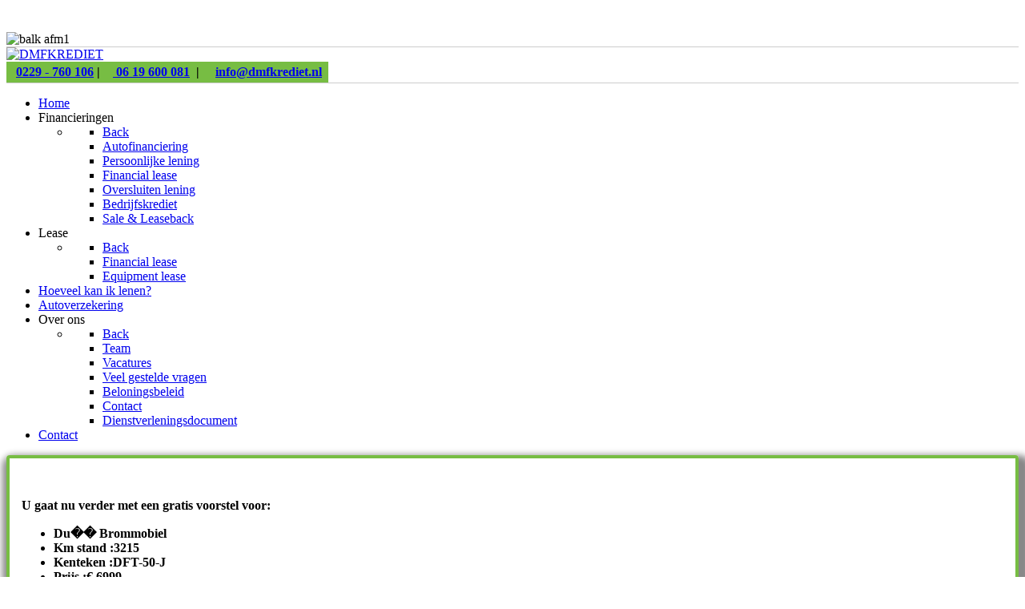

--- FILE ---
content_type: text/plain
request_url: https://www.google-analytics.com/j/collect?v=1&_v=j102&a=837057205&t=pageview&_s=1&dl=https%3A%2F%2Fwww.dmfkrediet.nl%2Fnl%2Fdmfkrediet-offerte%3Fdid%3D3620%26ref%3DADNL%26kenteken%3DDFT-50-J%26merk%3DDu%25EF%25BF%25BD%25EF%25BF%25BD%26model%3DBrommobiel%26km%3D3215%26prijs%3D6999%26marge%3DMarge%26datumdeel1%3D2016-01-20%26km%3D3215&ul=en-us%40posix&dt=Vraag%20nu%20lening%20aan%20en%20maak%20een%20keus&sr=1280x720&vp=1280x720&_u=IEBAAEABAAAAACAAI~&jid=667793735&gjid=427222559&cid=1352039153.1769710797&tid=UA-87626708-1&_gid=1004012222.1769710797&_r=1&_slc=1&z=1691862045
body_size: -450
content:
2,cG-WN37G0E5VD